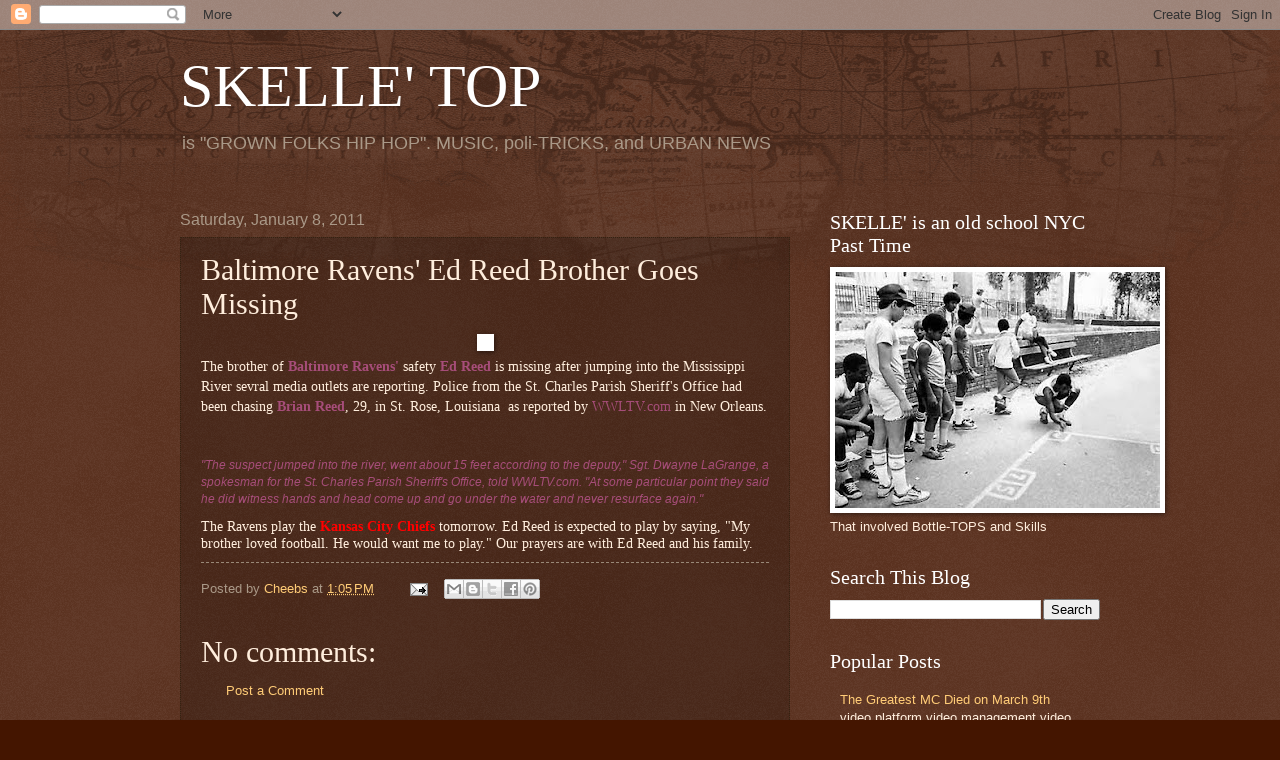

--- FILE ---
content_type: text/html; charset=UTF-8
request_url: http://www.skelletop.com/2011/01/baltimore-ravens-ed-reed-brother-goes.html
body_size: 14543
content:
<!DOCTYPE html>
<html class='v2' dir='ltr' lang='en'>
<head>
<link href='https://www.blogger.com/static/v1/widgets/335934321-css_bundle_v2.css' rel='stylesheet' type='text/css'/>
<meta content='width=1100' name='viewport'/>
<meta content='text/html; charset=UTF-8' http-equiv='Content-Type'/>
<meta content='blogger' name='generator'/>
<link href='http://www.skelletop.com/favicon.ico' rel='icon' type='image/x-icon'/>
<link href='http://www.skelletop.com/2011/01/baltimore-ravens-ed-reed-brother-goes.html' rel='canonical'/>
<link rel="alternate" type="application/atom+xml" title="SKELLE&#39; TOP - Atom" href="http://www.skelletop.com/feeds/posts/default" />
<link rel="alternate" type="application/rss+xml" title="SKELLE&#39; TOP - RSS" href="http://www.skelletop.com/feeds/posts/default?alt=rss" />
<link rel="service.post" type="application/atom+xml" title="SKELLE&#39; TOP - Atom" href="https://www.blogger.com/feeds/1414746384356436079/posts/default" />

<link rel="alternate" type="application/atom+xml" title="SKELLE&#39; TOP - Atom" href="http://www.skelletop.com/feeds/3160049842914128556/comments/default" />
<!--Can't find substitution for tag [blog.ieCssRetrofitLinks]-->
<link href='http://t0.gstatic.com/images?q=tbn:ANd9GcRF4OU4eCwZOV60nOlFY2lgKtC2X-VC_HJG6nosMKfNbGOFMg8foA' rel='image_src'/>
<meta content='http://www.skelletop.com/2011/01/baltimore-ravens-ed-reed-brother-goes.html' property='og:url'/>
<meta content='Baltimore Ravens&#39; Ed Reed Brother Goes Missing' property='og:title'/>
<meta content='The brother of Baltimore Ravens &#39;  safety Ed Reed  is missing after jumping into the Mississippi River sevral media outlets are reporting. P...' property='og:description'/>
<meta content='https://lh3.googleusercontent.com/blogger_img_proxy/AEn0k_syo9n1I9rsLq2_bjSWQmHbCmtdBuoL5riVFunIvMJ0K1LYy3b22Jcej9Xud3TuUW08Ze7Ee1Org-v8nHQSAYQ-EK9fBebf9PgAfqo8pr02x-PJ5EaCJhHY7WpcqIvk6D-xxTl6YYtvIuvm5W3HGn2Ubbosv_xlxGbcsauBxYz6=w1200-h630-p-k-no-nu' property='og:image'/>
<title>SKELLE' TOP: Baltimore Ravens' Ed Reed Brother Goes Missing</title>
<style id='page-skin-1' type='text/css'><!--
/*
-----------------------------------------------
Blogger Template Style
Name:     Watermark
Designer: Blogger
URL:      www.blogger.com
----------------------------------------------- */
/* Use this with templates/1ktemplate-*.html */
/* Content
----------------------------------------------- */
body {
font: normal normal 14px Arial, Tahoma, Helvetica, FreeSans, sans-serif;
color: #ffeedd;
background: #441500 url(//www.blogblog.com/1kt/watermark/body_background_navigator.png) repeat scroll top left;
}
html body .content-outer {
min-width: 0;
max-width: 100%;
width: 100%;
}
.content-outer {
font-size: 92%;
}
a:link {
text-decoration:none;
color: #ffcc77;
}
a:visited {
text-decoration:none;
color: #ff8866;
}
a:hover {
text-decoration:underline;
color: #ffeecc;
}
.body-fauxcolumns .cap-top {
margin-top: 30px;
background: transparent url(//www.blogblog.com/1kt/watermark/body_overlay_navigator.png) no-repeat scroll top center;
height: 256px;
}
.content-inner {
padding: 0;
}
/* Header
----------------------------------------------- */
.header-inner .Header .titlewrapper,
.header-inner .Header .descriptionwrapper {
padding-left: 20px;
padding-right: 20px;
}
.Header h1 {
font: normal normal 60px Georgia, Utopia, 'Palatino Linotype', Palatino, serif;
color: #ffffff;
text-shadow: 2px 2px rgba(0, 0, 0, .1);
}
.Header h1 a {
color: #ffffff;
}
.Header .description {
font-size: 140%;
color: #aa9988;
}
/* Tabs
----------------------------------------------- */
.tabs-inner .section {
margin: 0 20px;
}
.tabs-inner .PageList, .tabs-inner .LinkList, .tabs-inner .Labels {
margin-left: -11px;
margin-right: -11px;
background-color: transparent;
border-top: 0 solid #ffffff;
border-bottom: 0 solid #ffffff;
-moz-box-shadow: 0 0 0 rgba(0, 0, 0, .3);
-webkit-box-shadow: 0 0 0 rgba(0, 0, 0, .3);
-goog-ms-box-shadow: 0 0 0 rgba(0, 0, 0, .3);
box-shadow: 0 0 0 rgba(0, 0, 0, .3);
}
.tabs-inner .PageList .widget-content,
.tabs-inner .LinkList .widget-content,
.tabs-inner .Labels .widget-content {
margin: -3px -11px;
background: transparent none  no-repeat scroll right;
}
.tabs-inner .widget ul {
padding: 2px 25px;
max-height: 34px;
background: transparent none no-repeat scroll left;
}
.tabs-inner .widget li {
border: none;
}
.tabs-inner .widget li a {
display: inline-block;
padding: .25em 1em;
font: normal normal 20px Georgia, Utopia, 'Palatino Linotype', Palatino, serif;
color: #ffcc77;
border-right: 1px solid #776655;
}
.tabs-inner .widget li:first-child a {
border-left: 1px solid #776655;
}
.tabs-inner .widget li.selected a, .tabs-inner .widget li a:hover {
color: #ffffff;
}
/* Headings
----------------------------------------------- */
h2 {
font: normal normal 20px Georgia, Utopia, 'Palatino Linotype', Palatino, serif;
color: #ffffff;
margin: 0 0 .5em;
}
h2.date-header {
font: normal normal 16px Arial, Tahoma, Helvetica, FreeSans, sans-serif;
color: #aa9988;
}
/* Main
----------------------------------------------- */
.main-inner .column-center-inner,
.main-inner .column-left-inner,
.main-inner .column-right-inner {
padding: 0 5px;
}
.main-outer {
margin-top: 0;
background: transparent none no-repeat scroll top left;
}
.main-inner {
padding-top: 30px;
}
.main-cap-top {
position: relative;
}
.main-cap-top .cap-right {
position: absolute;
height: 0;
width: 100%;
bottom: 0;
background: transparent none repeat-x scroll bottom center;
}
.main-cap-top .cap-left {
position: absolute;
height: 245px;
width: 280px;
right: 0;
bottom: 0;
background: transparent none no-repeat scroll bottom left;
}
/* Posts
----------------------------------------------- */
.post-outer {
padding: 15px 20px;
margin: 0 0 25px;
background: transparent url(//www.blogblog.com/1kt/watermark/post_background_navigator.png) repeat scroll top left;
_background-image: none;
border: dotted 1px #332211;
-moz-box-shadow: 0 0 0 rgba(0, 0, 0, .1);
-webkit-box-shadow: 0 0 0 rgba(0, 0, 0, .1);
-goog-ms-box-shadow: 0 0 0 rgba(0, 0, 0, .1);
box-shadow: 0 0 0 rgba(0, 0, 0, .1);
}
h3.post-title {
font: normal normal 30px Georgia, Utopia, 'Palatino Linotype', Palatino, serif;
margin: 0;
}
.comments h4 {
font: normal normal 30px Georgia, Utopia, 'Palatino Linotype', Palatino, serif;
margin: 1em 0 0;
}
.post-body {
font-size: 105%;
line-height: 1.5;
position: relative;
}
.post-header {
margin: 0 0 1em;
color: #aa9988;
}
.post-footer {
margin: 10px 0 0;
padding: 10px 0 0;
color: #aa9988;
border-top: dashed 1px #998877;
}
#blog-pager {
font-size: 140%
}
#comments .comment-author {
padding-top: 1.5em;
border-top: dashed 1px #998877;
background-position: 0 1.5em;
}
#comments .comment-author:first-child {
padding-top: 0;
border-top: none;
}
.avatar-image-container {
margin: .2em 0 0;
}
/* Comments
----------------------------------------------- */
.comments .comments-content .icon.blog-author {
background-repeat: no-repeat;
background-image: url([data-uri]);
}
.comments .comments-content .loadmore a {
border-top: 1px solid #998877;
border-bottom: 1px solid #998877;
}
.comments .continue {
border-top: 2px solid #998877;
}
/* Widgets
----------------------------------------------- */
.widget ul, .widget #ArchiveList ul.flat {
padding: 0;
list-style: none;
}
.widget ul li, .widget #ArchiveList ul.flat li {
padding: .35em 0;
text-indent: 0;
border-top: dashed 1px #998877;
}
.widget ul li:first-child, .widget #ArchiveList ul.flat li:first-child {
border-top: none;
}
.widget .post-body ul {
list-style: disc;
}
.widget .post-body ul li {
border: none;
}
.widget .zippy {
color: #998877;
}
.post-body img, .post-body .tr-caption-container, .Profile img, .Image img,
.BlogList .item-thumbnail img {
padding: 5px;
background: #fff;
-moz-box-shadow: 1px 1px 5px rgba(0, 0, 0, .5);
-webkit-box-shadow: 1px 1px 5px rgba(0, 0, 0, .5);
-goog-ms-box-shadow: 1px 1px 5px rgba(0, 0, 0, .5);
box-shadow: 1px 1px 5px rgba(0, 0, 0, .5);
}
.post-body img, .post-body .tr-caption-container {
padding: 8px;
}
.post-body .tr-caption-container {
color: #333333;
}
.post-body .tr-caption-container img {
padding: 0;
background: transparent;
border: none;
-moz-box-shadow: 0 0 0 rgba(0, 0, 0, .1);
-webkit-box-shadow: 0 0 0 rgba(0, 0, 0, .1);
-goog-ms-box-shadow: 0 0 0 rgba(0, 0, 0, .1);
box-shadow: 0 0 0 rgba(0, 0, 0, .1);
}
/* Footer
----------------------------------------------- */
.footer-outer {
color:#ffeedd;
background: #110000 url(https://resources.blogblog.com/blogblog/data/1kt/watermark/body_background_navigator.png) repeat scroll top left;
}
.footer-outer a {
color: #ffcc77;
}
.footer-outer a:visited {
color: #ff8866;
}
.footer-outer a:hover {
color: #ffeecc;
}
.footer-outer .widget h2 {
color: #ffffff;
}
/* Mobile
----------------------------------------------- */
body.mobile  {
background-size: 100% auto;
}
.mobile .body-fauxcolumn-outer {
background: transparent none repeat scroll top left;
}
html .mobile .mobile-date-outer {
border-bottom: none;
background: transparent url(//www.blogblog.com/1kt/watermark/post_background_navigator.png) repeat scroll top left;
_background-image: none;
margin-bottom: 10px;
}
.mobile .main-inner .date-outer {
padding: 0;
}
.mobile .main-inner .date-header {
margin: 10px;
}
.mobile .main-cap-top {
z-index: -1;
}
.mobile .content-outer {
font-size: 100%;
}
.mobile .post-outer {
padding: 10px;
}
.mobile .main-cap-top .cap-left {
background: transparent none no-repeat scroll bottom left;
}
.mobile .body-fauxcolumns .cap-top {
margin: 0;
}
.mobile-link-button {
background: transparent url(//www.blogblog.com/1kt/watermark/post_background_navigator.png) repeat scroll top left;
}
.mobile-link-button a:link, .mobile-link-button a:visited {
color: #ffcc77;
}
.mobile-index-date .date-header {
color: #aa9988;
}
.mobile-index-contents {
color: #ffeedd;
}
.mobile .tabs-inner .section {
margin: 0;
}
.mobile .tabs-inner .PageList {
margin-left: 0;
margin-right: 0;
}
.mobile .tabs-inner .PageList .widget-content {
margin: 0;
color: #ffffff;
background: transparent url(//www.blogblog.com/1kt/watermark/post_background_navigator.png) repeat scroll top left;
}
.mobile .tabs-inner .PageList .widget-content .pagelist-arrow {
border-left: 1px solid #776655;
}

--></style>
<style id='template-skin-1' type='text/css'><!--
body {
min-width: 960px;
}
.content-outer, .content-fauxcolumn-outer, .region-inner {
min-width: 960px;
max-width: 960px;
_width: 960px;
}
.main-inner .columns {
padding-left: 0;
padding-right: 310px;
}
.main-inner .fauxcolumn-center-outer {
left: 0;
right: 310px;
/* IE6 does not respect left and right together */
_width: expression(this.parentNode.offsetWidth -
parseInt("0") -
parseInt("310px") + 'px');
}
.main-inner .fauxcolumn-left-outer {
width: 0;
}
.main-inner .fauxcolumn-right-outer {
width: 310px;
}
.main-inner .column-left-outer {
width: 0;
right: 100%;
margin-left: -0;
}
.main-inner .column-right-outer {
width: 310px;
margin-right: -310px;
}
#layout {
min-width: 0;
}
#layout .content-outer {
min-width: 0;
width: 800px;
}
#layout .region-inner {
min-width: 0;
width: auto;
}
body#layout div.add_widget {
padding: 8px;
}
body#layout div.add_widget a {
margin-left: 32px;
}
--></style>
<link href='https://www.blogger.com/dyn-css/authorization.css?targetBlogID=1414746384356436079&amp;zx=39f16cd4-b376-43b9-b504-496d8b066eda' media='none' onload='if(media!=&#39;all&#39;)media=&#39;all&#39;' rel='stylesheet'/><noscript><link href='https://www.blogger.com/dyn-css/authorization.css?targetBlogID=1414746384356436079&amp;zx=39f16cd4-b376-43b9-b504-496d8b066eda' rel='stylesheet'/></noscript>
<meta name='google-adsense-platform-account' content='ca-host-pub-1556223355139109'/>
<meta name='google-adsense-platform-domain' content='blogspot.com'/>

<!-- data-ad-client=ca-pub-8130062389535104 -->

</head>
<body class='loading variant-navigator'>
<div class='navbar section' id='navbar' name='Navbar'><div class='widget Navbar' data-version='1' id='Navbar1'><script type="text/javascript">
    function setAttributeOnload(object, attribute, val) {
      if(window.addEventListener) {
        window.addEventListener('load',
          function(){ object[attribute] = val; }, false);
      } else {
        window.attachEvent('onload', function(){ object[attribute] = val; });
      }
    }
  </script>
<div id="navbar-iframe-container"></div>
<script type="text/javascript" src="https://apis.google.com/js/platform.js"></script>
<script type="text/javascript">
      gapi.load("gapi.iframes:gapi.iframes.style.bubble", function() {
        if (gapi.iframes && gapi.iframes.getContext) {
          gapi.iframes.getContext().openChild({
              url: 'https://www.blogger.com/navbar/1414746384356436079?po\x3d3160049842914128556\x26origin\x3dhttp://www.skelletop.com',
              where: document.getElementById("navbar-iframe-container"),
              id: "navbar-iframe"
          });
        }
      });
    </script><script type="text/javascript">
(function() {
var script = document.createElement('script');
script.type = 'text/javascript';
script.src = '//pagead2.googlesyndication.com/pagead/js/google_top_exp.js';
var head = document.getElementsByTagName('head')[0];
if (head) {
head.appendChild(script);
}})();
</script>
</div></div>
<div class='body-fauxcolumns'>
<div class='fauxcolumn-outer body-fauxcolumn-outer'>
<div class='cap-top'>
<div class='cap-left'></div>
<div class='cap-right'></div>
</div>
<div class='fauxborder-left'>
<div class='fauxborder-right'></div>
<div class='fauxcolumn-inner'>
</div>
</div>
<div class='cap-bottom'>
<div class='cap-left'></div>
<div class='cap-right'></div>
</div>
</div>
</div>
<div class='content'>
<div class='content-fauxcolumns'>
<div class='fauxcolumn-outer content-fauxcolumn-outer'>
<div class='cap-top'>
<div class='cap-left'></div>
<div class='cap-right'></div>
</div>
<div class='fauxborder-left'>
<div class='fauxborder-right'></div>
<div class='fauxcolumn-inner'>
</div>
</div>
<div class='cap-bottom'>
<div class='cap-left'></div>
<div class='cap-right'></div>
</div>
</div>
</div>
<div class='content-outer'>
<div class='content-cap-top cap-top'>
<div class='cap-left'></div>
<div class='cap-right'></div>
</div>
<div class='fauxborder-left content-fauxborder-left'>
<div class='fauxborder-right content-fauxborder-right'></div>
<div class='content-inner'>
<header>
<div class='header-outer'>
<div class='header-cap-top cap-top'>
<div class='cap-left'></div>
<div class='cap-right'></div>
</div>
<div class='fauxborder-left header-fauxborder-left'>
<div class='fauxborder-right header-fauxborder-right'></div>
<div class='region-inner header-inner'>
<div class='header section' id='header' name='Header'><div class='widget Header' data-version='1' id='Header1'>
<div id='header-inner'>
<div class='titlewrapper'>
<h1 class='title'>
<a href='http://www.skelletop.com/'>
SKELLE' TOP
</a>
</h1>
</div>
<div class='descriptionwrapper'>
<p class='description'><span>is "GROWN FOLKS HIP HOP". MUSIC, poli-TRICKS, and URBAN NEWS</span></p>
</div>
</div>
</div></div>
</div>
</div>
<div class='header-cap-bottom cap-bottom'>
<div class='cap-left'></div>
<div class='cap-right'></div>
</div>
</div>
</header>
<div class='tabs-outer'>
<div class='tabs-cap-top cap-top'>
<div class='cap-left'></div>
<div class='cap-right'></div>
</div>
<div class='fauxborder-left tabs-fauxborder-left'>
<div class='fauxborder-right tabs-fauxborder-right'></div>
<div class='region-inner tabs-inner'>
<div class='tabs section' id='crosscol' name='Cross-Column'><div class='widget HTML' data-version='1' id='HTML2'>
<div class='widget-content'>
<div class="alignleft">  
<script type='text/javascript'>
 amzn_assoc_ad_type = 'banner';
 amzn_assoc_tracking_id = 'sketop-20';
 amzn_assoc_marketplace = 'amazon';
 amzn_assoc_region = 'US';
 amzn_assoc_placement = 'assoc_banner_placement_default';
 amzn_assoc_linkid = '7LSAT3VF6YKL4NE2';
 amzn_assoc_campaigns = 'ce_smartphone_tradein';
 amzn_assoc_banner_type = 'category';
 amzn_assoc_isresponsive = 'true';
</script>
<script src='//z-na.amazon-adsystem.com/widgets/q?ServiceVersion=20070822&Operation=GetScript&ID=OneJS&WS=1'></script>
</div>
</div>
<div class='clear'></div>
</div></div>
<div class='tabs no-items section' id='crosscol-overflow' name='Cross-Column 2'></div>
</div>
</div>
<div class='tabs-cap-bottom cap-bottom'>
<div class='cap-left'></div>
<div class='cap-right'></div>
</div>
</div>
<div class='main-outer'>
<div class='main-cap-top cap-top'>
<div class='cap-left'></div>
<div class='cap-right'></div>
</div>
<div class='fauxborder-left main-fauxborder-left'>
<div class='fauxborder-right main-fauxborder-right'></div>
<div class='region-inner main-inner'>
<div class='columns fauxcolumns'>
<div class='fauxcolumn-outer fauxcolumn-center-outer'>
<div class='cap-top'>
<div class='cap-left'></div>
<div class='cap-right'></div>
</div>
<div class='fauxborder-left'>
<div class='fauxborder-right'></div>
<div class='fauxcolumn-inner'>
</div>
</div>
<div class='cap-bottom'>
<div class='cap-left'></div>
<div class='cap-right'></div>
</div>
</div>
<div class='fauxcolumn-outer fauxcolumn-left-outer'>
<div class='cap-top'>
<div class='cap-left'></div>
<div class='cap-right'></div>
</div>
<div class='fauxborder-left'>
<div class='fauxborder-right'></div>
<div class='fauxcolumn-inner'>
</div>
</div>
<div class='cap-bottom'>
<div class='cap-left'></div>
<div class='cap-right'></div>
</div>
</div>
<div class='fauxcolumn-outer fauxcolumn-right-outer'>
<div class='cap-top'>
<div class='cap-left'></div>
<div class='cap-right'></div>
</div>
<div class='fauxborder-left'>
<div class='fauxborder-right'></div>
<div class='fauxcolumn-inner'>
</div>
</div>
<div class='cap-bottom'>
<div class='cap-left'></div>
<div class='cap-right'></div>
</div>
</div>
<!-- corrects IE6 width calculation -->
<div class='columns-inner'>
<div class='column-center-outer'>
<div class='column-center-inner'>
<div class='main section' id='main' name='Main'><div class='widget Blog' data-version='1' id='Blog1'>
<div class='blog-posts hfeed'>

          <div class="date-outer">
        
<h2 class='date-header'><span>Saturday, January 8, 2011</span></h2>

          <div class="date-posts">
        
<div class='post-outer'>
<div class='post hentry uncustomized-post-template' itemprop='blogPost' itemscope='itemscope' itemtype='http://schema.org/BlogPosting'>
<meta content='http://t0.gstatic.com/images?q=tbn:ANd9GcRF4OU4eCwZOV60nOlFY2lgKtC2X-VC_HJG6nosMKfNbGOFMg8foA' itemprop='image_url'/>
<meta content='1414746384356436079' itemprop='blogId'/>
<meta content='3160049842914128556' itemprop='postId'/>
<a name='3160049842914128556'></a>
<h3 class='post-title entry-title' itemprop='name'>
Baltimore Ravens' Ed Reed Brother Goes Missing
</h3>
<div class='post-header'>
<div class='post-header-line-1'></div>
</div>
<div class='post-body entry-content' id='post-body-3160049842914128556' itemprop='description articleBody'>
<div class="separator" style="clear: both; text-align: center;"><a href="http://t0.gstatic.com/images?q=tbn:ANd9GcRF4OU4eCwZOV60nOlFY2lgKtC2X-VC_HJG6nosMKfNbGOFMg8foA" imageanchor="1" style="margin-left: 1em; margin-right: 1em;"><img border="0" src="http://t0.gstatic.com/images?q=tbn:ANd9GcRF4OU4eCwZOV60nOlFY2lgKtC2X-VC_HJG6nosMKfNbGOFMg8foA" /></a></div><span class="Apple-style-span" style="font-family: Times, 'Times New Roman', serif;">The brother of <b><span class="Apple-style-span" style="color: #a64d79;"><a href="http://www.baltimoreravens.com/"><span class="Apple-style-span" style="color: #a64d79;">Baltimore Ravens</span></a>'</span></b> safety <a href="http://www.baltimoreravens.com/"><span class="Apple-style-span" style="color: #a64d79;"><b>Ed Reed</b></span></a> is missing after jumping into the Mississippi River sevral media outlets are reporting. Police from the St. Charles Parish Sheriff's Office had been chasing <a href="http://profootballtalk.nbcsports.com/2011/01/08/ed-reed-my-brother-would-want-me-to-play/"><span class="Apple-style-span" style="color: #a64d79;"><b>Brian Reed</b></span></a>, 29, in St. Rose,&nbsp;Louisiana&nbsp;&nbsp;as reported by <a href="http://wwltv.com/"><span class="Apple-style-span" style="color: #a64d79;">WWLTV.com</span></a> in New Orleans.</span> <br />
<br />
<br />
<div style="background-attachment: initial; background-clip: initial; background-color: transparent; background-image: initial; background-origin: initial; border-bottom-width: 0px; border-color: initial; border-left-width: 0px; border-right-width: 0px; border-style: initial; border-top-width: 0px; font-family: Verdana, Arial, Helvetica, sans-serif; font-size: 12px; line-height: 17px; margin-bottom: 10px; margin-left: 0px; margin-right: 0px; margin-top: 0px; outline-color: initial; outline-style: initial; outline-width: 0px; padding-bottom: 0px; padding-left: 0px; padding-right: 0px; padding-top: 0px; vertical-align: baseline;"><i><span class="Apple-style-span" style="color: #a64d79;">"The suspect jumped into the river, went about 15 feet according to the deputy," Sgt. Dwayne LaGrange, a spokesman for the St. Charles Parish Sheriff's Office, told WWLTV.com. "At some particular point they said he did witness hands and head come up and go under the water and never resurface again."&nbsp;</span></i></div><div style="background-attachment: initial; background-clip: initial; background-color: transparent; background-image: initial; background-origin: initial; border-bottom-width: 0px; border-color: initial; border-left-width: 0px; border-right-width: 0px; border-style: initial; border-top-width: 0px; line-height: 17px; margin-bottom: 10px; margin-left: 0px; margin-right: 0px; margin-top: 0px; outline-color: initial; outline-style: initial; outline-width: 0px; padding-bottom: 0px; padding-left: 0px; padding-right: 0px; padding-top: 0px; vertical-align: baseline;"><i><span class="Apple-style-span" style="font-style: normal; line-height: normal;"><span class="Apple-style-span" style="font-family: Times, 'Times New Roman', serif;">The Ravens play the <a href="http://www.kcchiefs.com/"><span class="Apple-style-span" style="color: red;"><b>Kansas City&nbsp;Chiefs</b></span></a>&nbsp;tomorrow. Ed Reed is expected to play by saying, "My brother loved football. He would want me to play." Our prayers are with Ed Reed and his family.</span></span></i></div>
<div style='clear: both;'></div>
</div>
<div class='post-footer'>
<div class='post-footer-line post-footer-line-1'>
<span class='post-author vcard'>
Posted by
<span class='fn' itemprop='author' itemscope='itemscope' itemtype='http://schema.org/Person'>
<meta content='https://www.blogger.com/profile/15616066554796763232' itemprop='url'/>
<a class='g-profile' href='https://www.blogger.com/profile/15616066554796763232' rel='author' title='author profile'>
<span itemprop='name'>Cheebs</span>
</a>
</span>
</span>
<span class='post-timestamp'>
at
<meta content='http://www.skelletop.com/2011/01/baltimore-ravens-ed-reed-brother-goes.html' itemprop='url'/>
<a class='timestamp-link' href='http://www.skelletop.com/2011/01/baltimore-ravens-ed-reed-brother-goes.html' rel='bookmark' title='permanent link'><abbr class='published' itemprop='datePublished' title='2011-01-08T13:05:00-08:00'>1:05&#8239;PM</abbr></a>
</span>
<span class='post-comment-link'>
</span>
<span class='post-icons'>
<span class='item-action'>
<a href='https://www.blogger.com/email-post/1414746384356436079/3160049842914128556' title='Email Post'>
<img alt='' class='icon-action' height='13' src='https://resources.blogblog.com/img/icon18_email.gif' width='18'/>
</a>
</span>
<span class='item-control blog-admin pid-266698790'>
<a href='https://www.blogger.com/post-edit.g?blogID=1414746384356436079&postID=3160049842914128556&from=pencil' title='Edit Post'>
<img alt='' class='icon-action' height='18' src='https://resources.blogblog.com/img/icon18_edit_allbkg.gif' width='18'/>
</a>
</span>
</span>
<div class='post-share-buttons goog-inline-block'>
<a class='goog-inline-block share-button sb-email' href='https://www.blogger.com/share-post.g?blogID=1414746384356436079&postID=3160049842914128556&target=email' target='_blank' title='Email This'><span class='share-button-link-text'>Email This</span></a><a class='goog-inline-block share-button sb-blog' href='https://www.blogger.com/share-post.g?blogID=1414746384356436079&postID=3160049842914128556&target=blog' onclick='window.open(this.href, "_blank", "height=270,width=475"); return false;' target='_blank' title='BlogThis!'><span class='share-button-link-text'>BlogThis!</span></a><a class='goog-inline-block share-button sb-twitter' href='https://www.blogger.com/share-post.g?blogID=1414746384356436079&postID=3160049842914128556&target=twitter' target='_blank' title='Share to X'><span class='share-button-link-text'>Share to X</span></a><a class='goog-inline-block share-button sb-facebook' href='https://www.blogger.com/share-post.g?blogID=1414746384356436079&postID=3160049842914128556&target=facebook' onclick='window.open(this.href, "_blank", "height=430,width=640"); return false;' target='_blank' title='Share to Facebook'><span class='share-button-link-text'>Share to Facebook</span></a><a class='goog-inline-block share-button sb-pinterest' href='https://www.blogger.com/share-post.g?blogID=1414746384356436079&postID=3160049842914128556&target=pinterest' target='_blank' title='Share to Pinterest'><span class='share-button-link-text'>Share to Pinterest</span></a>
</div>
</div>
<div class='post-footer-line post-footer-line-2'>
<span class='post-labels'>
</span>
</div>
<div class='post-footer-line post-footer-line-3'>
<span class='post-location'>
</span>
</div>
</div>
</div>
<div class='comments' id='comments'>
<a name='comments'></a>
<h4>No comments:</h4>
<div id='Blog1_comments-block-wrapper'>
<dl class='avatar-comment-indent' id='comments-block'>
</dl>
</div>
<p class='comment-footer'>
<a href='https://www.blogger.com/comment/fullpage/post/1414746384356436079/3160049842914128556' onclick='javascript:window.open(this.href, "bloggerPopup", "toolbar=0,location=0,statusbar=1,menubar=0,scrollbars=yes,width=640,height=500"); return false;'>Post a Comment</a>
</p>
</div>
</div>

        </div></div>
      
</div>
<div class='blog-pager' id='blog-pager'>
<span id='blog-pager-newer-link'>
<a class='blog-pager-newer-link' href='http://www.skelletop.com/2011/01/naughty-by-nature-films-presents-flags.html' id='Blog1_blog-pager-newer-link' title='Newer Post'>Newer Post</a>
</span>
<span id='blog-pager-older-link'>
<a class='blog-pager-older-link' href='http://www.skelletop.com/2011/01/wyclef-jean-slip-n-slide-records-and.html' id='Blog1_blog-pager-older-link' title='Older Post'>Older Post</a>
</span>
<a class='home-link' href='http://www.skelletop.com/'>Home</a>
</div>
<div class='clear'></div>
<div class='post-feeds'>
<div class='feed-links'>
Subscribe to:
<a class='feed-link' href='http://www.skelletop.com/feeds/3160049842914128556/comments/default' target='_blank' type='application/atom+xml'>Post Comments (Atom)</a>
</div>
</div>
</div>
</div>
</div>
</div>
<div class='column-left-outer'>
<div class='column-left-inner'>
<aside>
</aside>
</div>
</div>
<div class='column-right-outer'>
<div class='column-right-inner'>
<aside>
<div class='sidebar section' id='sidebar-right-1'><div class='widget Image' data-version='1' id='Image1'>
<h2>SKELLE' is an old school NYC Past Time</h2>
<div class='widget-content'>
<img alt='SKELLE&#39; is an old school NYC Past Time' height='236' id='Image1_img' src='https://blogger.googleusercontent.com/img/b/R29vZ2xl/AVvXsEgvY87Pk0uxkRNsrFhZFnqiH0zLXljjTX2mTJRqTh8Mh-Mk0Cj_T5NFP0tKaNHGb8EJuVfzVJ6p6bNuyJmhrEl5G-ZDjVWfRfle8FyYDajKtSSTQjoKcjVY3di__oRwLgnRRLALFiqn8C8/s325/skelle.jpg' width='325'/>
<br/>
<span class='caption'>That involved Bottle-TOPS and Skills</span>
</div>
<div class='clear'></div>
</div><div class='widget BlogSearch' data-version='1' id='BlogSearch1'>
<h2 class='title'>Search This Blog</h2>
<div class='widget-content'>
<div id='BlogSearch1_form'>
<form action='http://www.skelletop.com/search' class='gsc-search-box' target='_top'>
<table cellpadding='0' cellspacing='0' class='gsc-search-box'>
<tbody>
<tr>
<td class='gsc-input'>
<input autocomplete='off' class='gsc-input' name='q' size='10' title='search' type='text' value=''/>
</td>
<td class='gsc-search-button'>
<input class='gsc-search-button' title='search' type='submit' value='Search'/>
</td>
</tr>
</tbody>
</table>
</form>
</div>
</div>
<div class='clear'></div>
</div><div class='widget PopularPosts' data-version='1' id='PopularPosts1'>
<h2>Popular Posts</h2>
<div class='widget-content popular-posts'>
<ul>
<li>
<div class='item-content'>
<div class='item-thumbnail'>
<a href='http://www.skelletop.com/2010/03/greatest-mc-died-on-march-9th.html' target='_blank'>
<img alt='' border='0' src='https://lh3.googleusercontent.com/blogger_img_proxy/[base64]w72-h72-p-k-no-nu'/>
</a>
</div>
<div class='item-title'><a href='http://www.skelletop.com/2010/03/greatest-mc-died-on-march-9th.html'>The Greatest MC Died on March 9th</a></div>
<div class='item-snippet'>               video platform    video management    video solutions    video player    The Hip Hop Community is collectively saying today, ...</div>
</div>
<div style='clear: both;'></div>
</li>
<li>
<div class='item-content'>
<div class='item-thumbnail'>
<a href='http://www.skelletop.com/2010/01/boondocks-for-third-season.html' target='_blank'>
<img alt='' border='0' src='https://blogger.googleusercontent.com/img/b/R29vZ2xl/AVvXsEhhsunVVxp8Qk5qmhfURXccwwF2Jw9VbNHV4JTdcCX1qFJ-3S0_fvmtyEE67mgF2DhTYQbd64M2AI8JdWU9wYH9M-KNYcJ5RPx1fxu2JcLmGHH3P1h8nZ6H7xXq7UnccPUlitDPQmJrNFU/w72-h72-p-k-no-nu/largeimagebo100104.jpg'/>
</a>
</div>
<div class='item-title'><a href='http://www.skelletop.com/2010/01/boondocks-for-third-season.html'>The Boondocks for a Third Season</a></div>
<div class='item-snippet'> Rumor has it that The Boondocks are returning for a third season sometime this year. True fans like myself can&#39;t wait.</div>
</div>
<div style='clear: both;'></div>
</li>
<li>
<div class='item-content'>
<div class='item-thumbnail'>
<a href='http://www.skelletop.com/2011/03/chris-brown-nude-photo-over-18-and-over.html' target='_blank'>
<img alt='' border='0' src='https://blogger.googleusercontent.com/img/b/R29vZ2xl/AVvXsEgQ1-ltV4syHrVR4Gig7Sv63ZodJgsKQnJH4F8ofTUm9RosXAzvjfoiIm_yI6s_7Def1txXibTJBWKjd5Ot-r-jNqbYfYEVpFGiL7ImgylnirHgtljRZIknkdspR0f75VxCiTEJGgf8HAY/w72-h72-p-k-no-nu/chris+brown+breast+plate+tatt.jpg'/>
</a>
</div>
<div class='item-title'><a href='http://www.skelletop.com/2011/03/chris-brown-nude-photo-over-18-and-over.html'>Chris Brown Nude Photo (**18 and Over Only**)</a></div>
<div class='item-snippet'>   Now I know there may be some happy young ladies who want to know what Chris Brown  is packing, but this is another blow to Chris Brown...</div>
</div>
<div style='clear: both;'></div>
</li>
<li>
<div class='item-content'>
<div class='item-thumbnail'>
<a href='http://www.skelletop.com/2015/03/join-st-family-sobs-april-1st-for-eric.html' target='_blank'>
<img alt='' border='0' src='https://blogger.googleusercontent.com/img/b/R29vZ2xl/AVvXsEiYt6nzrBBXlIetCspZ4rak9OkJ4zW-CMjZtNQVRiyHS3rd7W3VzXzuwyZft8ywItwfacN2ko3RADm3gUKV0I3fSaK4lFtNY9Wlyjbr2j-JL2mxO8FE9t0j-fZesm3ucEgDkTXEfMu_sbY/w72-h72-p-k-no-nu/THe+Box+tour.jpg'/>
</a>
</div>
<div class='item-title'><a href='http://www.skelletop.com/2015/03/join-st-family-sobs-april-1st-for-eric.html'>Join The ST Family @ S.O.B.'s April 1st for Eric Roberson's "The Box" Tour </a></div>
<div class='item-snippet'>    The ST  Family is starting our Anniversary Season Celebrating on April Fool&#39;s Day. It&#39;s a hump-day Wednesday, but if you&#39;re ...</div>
</div>
<div style='clear: both;'></div>
</li>
<li>
<div class='item-content'>
<div class='item-thumbnail'>
<a href='http://www.skelletop.com/2010/03/house-passes-obamas-historic-health.html' target='_blank'>
<img alt='' border='0' src='https://blogger.googleusercontent.com/img/b/R29vZ2xl/AVvXsEgcGNpbOLV3581e4yUDaOIPD1lVP5JcVZyGjSqV1LML_W7EuBU-2qHSvxSsmmCbZOoR9q2e8BlxPOwvYJUfWXMnRBpvPKHTx_FwGGIL4A0fCdUDuG9L9jLOx8wUwT_nUb4w0UPorFUVOIA/w72-h72-p-k-no-nu/r.jpg'/>
</a>
</div>
<div class='item-title'><a href='http://www.skelletop.com/2010/03/house-passes-obamas-historic-health.html'>House Passes Obama's Historic Health Bill</a></div>
<div class='item-snippet'>&quot;This is what change looks like,&quot;  Obama said moments after the history was made. Summoned to success by President Barack Obama, t...</div>
</div>
<div style='clear: both;'></div>
</li>
<li>
<div class='item-content'>
<div class='item-thumbnail'>
<a href='http://www.skelletop.com/2012/01/wtf-fantasia-wants-child-support-wendy.html' target='_blank'>
<img alt='' border='0' src='https://lh3.googleusercontent.com/blogger_img_proxy/AEn0k_v5N7drjPRsB5Svg-luZfRkKqlVvyzwf8JQ8tKCKFdw8prkx7iM2hzy3rbLj06O6lxrVI0vQPDkeilaeQe-dwCHUse6cTPJHR3RM-q7yztBlt_CKw=w72-h72-n-k-no-nu'/>
</a>
</div>
<div class='item-title'><a href='http://www.skelletop.com/2012/01/wtf-fantasia-wants-child-support-wendy.html'>WTF??? Fantasia Wants Child Support-Wendy Williams Gives Her A Big Sister Moment</a></div>
<div class='item-snippet'>    From the, &quot;You Got To Be Kidding Me&quot;  files,&#160;apparently&#160; Fantasia  is trying to obtained child support from &#160;her (I hate this ...</div>
</div>
<div style='clear: both;'></div>
</li>
<li>
<div class='item-content'>
<div class='item-thumbnail'>
<a href='http://www.skelletop.com/2010/09/christian-rich-say-my-name-feat-colin.html' target='_blank'>
<img alt='' border='0' src='https://blogger.googleusercontent.com/img/b/R29vZ2xl/AVvXsEg18G62Hav65AP1R7FKWD_MQFOMARQcDbEstSn46PL195F4DD4WrNPFd1gFr3B6RTbkkN4pHiF46NGmpYPShnk6RRcChnUTWxa-bq7EUKhFaCL0zqOLfv3QKkBGC0Bezedln5OsTYTV5ko/w72-h72-p-k-no-nu/CR-say_my_name_cover.jpg'/>
</a>
</div>
<div class='item-title'><a href='http://www.skelletop.com/2010/09/christian-rich-say-my-name-feat-colin.html'>Christian Rich-"Say My Name" feat. Colin Muroe</a></div>
<div class='item-snippet'>Chicago Producers and Twin brothers, &#160; Christian Rich &#160; (production credit includes:&#160; Lil&#8217; Kim , The Clipse , Young Gunz , Foxy Brown , GLC ...</div>
</div>
<div style='clear: both;'></div>
</li>
</ul>
<div class='clear'></div>
</div>
</div><div class='widget Image' data-version='1' id='Image2'>
<h2>Coming Soon Skelle Top Tees and Apparel</h2>
<div class='widget-content'>
<img alt='Coming Soon Skelle Top Tees and Apparel' height='300' id='Image2_img' src='https://blogger.googleusercontent.com/img/b/R29vZ2xl/AVvXsEiIOmGiEEvzYXIy_1t6O5OSRVeQvgJXIRyMQaodtbUZazUt1vAdWyN7ARy54_wBi6wp36u2MD35xf2a8zIY0xsN9lJjzYYQhSU4zfAkqigei1wSQ_nRFauD23acQc3gMb7n0zeL895ULIg/s300/Leta+%25282%2529.jpg' width='248'/>
<br/>
</div>
<div class='clear'></div>
</div><div class='widget HTML' data-version='1' id='HTML4'>
<h2 class='title'>Follow Us on Instagram/Twitter/FB</h2>
<div class='widget-content'>
<a href="https://www.instagram.com/skelletop/?hl=en"></a><span style="font-weight:bold;"><a href="https://twitter.com/SkelleTop">@SkelleTop</a><span style="font-style:italic;"></span></span>



<iframe src="//www.facebook.com/plugins/follow?href=https%3A%2F%2Fwww.facebook.com%2Fskelletop&amp;layout=standard&amp;show_faces=true&amp;colorscheme=light&amp;width=450&amp;height=80" scrolling="no" frameborder="0" style="border:none; overflow:hidden; width:450px; height:80px;" allowtransparency="true"></iframe>
</div>
<div class='clear'></div>
</div><div class='widget BlogArchive' data-version='1' id='BlogArchive1'>
<h2>It Was Written</h2>
<div class='widget-content'>
<div id='ArchiveList'>
<div id='BlogArchive1_ArchiveList'>
<ul class='flat'>
<li class='archivedate'>
<a href='http://www.skelletop.com/2020/12/'>December</a> (1)
      </li>
<li class='archivedate'>
<a href='http://www.skelletop.com/2020/09/'>September</a> (1)
      </li>
<li class='archivedate'>
<a href='http://www.skelletop.com/2020/08/'>August</a> (6)
      </li>
<li class='archivedate'>
<a href='http://www.skelletop.com/2020/07/'>July</a> (3)
      </li>
<li class='archivedate'>
<a href='http://www.skelletop.com/2018/02/'>February</a> (1)
      </li>
<li class='archivedate'>
<a href='http://www.skelletop.com/2015/06/'>June</a> (2)
      </li>
<li class='archivedate'>
<a href='http://www.skelletop.com/2015/05/'>May</a> (1)
      </li>
<li class='archivedate'>
<a href='http://www.skelletop.com/2015/04/'>April</a> (3)
      </li>
<li class='archivedate'>
<a href='http://www.skelletop.com/2015/03/'>March</a> (5)
      </li>
<li class='archivedate'>
<a href='http://www.skelletop.com/2015/02/'>February</a> (5)
      </li>
<li class='archivedate'>
<a href='http://www.skelletop.com/2015/01/'>January</a> (3)
      </li>
<li class='archivedate'>
<a href='http://www.skelletop.com/2014/11/'>November</a> (2)
      </li>
<li class='archivedate'>
<a href='http://www.skelletop.com/2014/10/'>October</a> (2)
      </li>
<li class='archivedate'>
<a href='http://www.skelletop.com/2014/07/'>July</a> (4)
      </li>
<li class='archivedate'>
<a href='http://www.skelletop.com/2014/06/'>June</a> (7)
      </li>
<li class='archivedate'>
<a href='http://www.skelletop.com/2014/05/'>May</a> (16)
      </li>
<li class='archivedate'>
<a href='http://www.skelletop.com/2014/04/'>April</a> (4)
      </li>
<li class='archivedate'>
<a href='http://www.skelletop.com/2012/01/'>January</a> (3)
      </li>
<li class='archivedate'>
<a href='http://www.skelletop.com/2011/12/'>December</a> (13)
      </li>
<li class='archivedate'>
<a href='http://www.skelletop.com/2011/11/'>November</a> (49)
      </li>
<li class='archivedate'>
<a href='http://www.skelletop.com/2011/10/'>October</a> (56)
      </li>
<li class='archivedate'>
<a href='http://www.skelletop.com/2011/09/'>September</a> (60)
      </li>
<li class='archivedate'>
<a href='http://www.skelletop.com/2011/08/'>August</a> (51)
      </li>
<li class='archivedate'>
<a href='http://www.skelletop.com/2011/07/'>July</a> (44)
      </li>
<li class='archivedate'>
<a href='http://www.skelletop.com/2011/06/'>June</a> (48)
      </li>
<li class='archivedate'>
<a href='http://www.skelletop.com/2011/05/'>May</a> (51)
      </li>
<li class='archivedate'>
<a href='http://www.skelletop.com/2011/04/'>April</a> (50)
      </li>
<li class='archivedate'>
<a href='http://www.skelletop.com/2011/03/'>March</a> (74)
      </li>
<li class='archivedate'>
<a href='http://www.skelletop.com/2011/02/'>February</a> (59)
      </li>
<li class='archivedate'>
<a href='http://www.skelletop.com/2011/01/'>January</a> (135)
      </li>
<li class='archivedate'>
<a href='http://www.skelletop.com/2010/12/'>December</a> (85)
      </li>
<li class='archivedate'>
<a href='http://www.skelletop.com/2010/11/'>November</a> (56)
      </li>
<li class='archivedate'>
<a href='http://www.skelletop.com/2010/10/'>October</a> (86)
      </li>
<li class='archivedate'>
<a href='http://www.skelletop.com/2010/09/'>September</a> (87)
      </li>
<li class='archivedate'>
<a href='http://www.skelletop.com/2010/08/'>August</a> (76)
      </li>
<li class='archivedate'>
<a href='http://www.skelletop.com/2010/07/'>July</a> (81)
      </li>
<li class='archivedate'>
<a href='http://www.skelletop.com/2010/06/'>June</a> (48)
      </li>
<li class='archivedate'>
<a href='http://www.skelletop.com/2010/05/'>May</a> (39)
      </li>
<li class='archivedate'>
<a href='http://www.skelletop.com/2010/04/'>April</a> (24)
      </li>
<li class='archivedate'>
<a href='http://www.skelletop.com/2010/03/'>March</a> (62)
      </li>
<li class='archivedate'>
<a href='http://www.skelletop.com/2010/02/'>February</a> (34)
      </li>
<li class='archivedate'>
<a href='http://www.skelletop.com/2010/01/'>January</a> (41)
      </li>
<li class='archivedate'>
<a href='http://www.skelletop.com/2009/12/'>December</a> (50)
      </li>
<li class='archivedate'>
<a href='http://www.skelletop.com/2009/11/'>November</a> (28)
      </li>
<li class='archivedate'>
<a href='http://www.skelletop.com/2009/10/'>October</a> (14)
      </li>
<li class='archivedate'>
<a href='http://www.skelletop.com/2009/09/'>September</a> (10)
      </li>
<li class='archivedate'>
<a href='http://www.skelletop.com/2009/08/'>August</a> (1)
      </li>
<li class='archivedate'>
<a href='http://www.skelletop.com/2009/07/'>July</a> (4)
      </li>
<li class='archivedate'>
<a href='http://www.skelletop.com/2009/04/'>April</a> (1)
      </li>
</ul>
</div>
</div>
<div class='clear'></div>
</div>
</div><div class='widget Subscribe' data-version='1' id='Subscribe1'>
<div style='white-space:nowrap'>
<h2 class='title'>Subscribe</h2>
<div class='widget-content'>
<div class='subscribe-wrapper subscribe-type-POST'>
<div class='subscribe expanded subscribe-type-POST' id='SW_READER_LIST_Subscribe1POST' style='display:none;'>
<div class='top'>
<span class='inner' onclick='return(_SW_toggleReaderList(event, "Subscribe1POST"));'>
<img class='subscribe-dropdown-arrow' src='https://resources.blogblog.com/img/widgets/arrow_dropdown.gif'/>
<img align='absmiddle' alt='' border='0' class='feed-icon' src='https://resources.blogblog.com/img/icon_feed12.png'/>
Posts
</span>
<div class='feed-reader-links'>
<a class='feed-reader-link' href='https://www.netvibes.com/subscribe.php?url=http%3A%2F%2Fwww.skelletop.com%2Ffeeds%2Fposts%2Fdefault' target='_blank'>
<img src='https://resources.blogblog.com/img/widgets/subscribe-netvibes.png'/>
</a>
<a class='feed-reader-link' href='https://add.my.yahoo.com/content?url=http%3A%2F%2Fwww.skelletop.com%2Ffeeds%2Fposts%2Fdefault' target='_blank'>
<img src='https://resources.blogblog.com/img/widgets/subscribe-yahoo.png'/>
</a>
<a class='feed-reader-link' href='http://www.skelletop.com/feeds/posts/default' target='_blank'>
<img align='absmiddle' class='feed-icon' src='https://resources.blogblog.com/img/icon_feed12.png'/>
                  Atom
                </a>
</div>
</div>
<div class='bottom'></div>
</div>
<div class='subscribe' id='SW_READER_LIST_CLOSED_Subscribe1POST' onclick='return(_SW_toggleReaderList(event, "Subscribe1POST"));'>
<div class='top'>
<span class='inner'>
<img class='subscribe-dropdown-arrow' src='https://resources.blogblog.com/img/widgets/arrow_dropdown.gif'/>
<span onclick='return(_SW_toggleReaderList(event, "Subscribe1POST"));'>
<img align='absmiddle' alt='' border='0' class='feed-icon' src='https://resources.blogblog.com/img/icon_feed12.png'/>
Posts
</span>
</span>
</div>
<div class='bottom'></div>
</div>
</div>
<div class='subscribe-wrapper subscribe-type-PER_POST'>
<div class='subscribe expanded subscribe-type-PER_POST' id='SW_READER_LIST_Subscribe1PER_POST' style='display:none;'>
<div class='top'>
<span class='inner' onclick='return(_SW_toggleReaderList(event, "Subscribe1PER_POST"));'>
<img class='subscribe-dropdown-arrow' src='https://resources.blogblog.com/img/widgets/arrow_dropdown.gif'/>
<img align='absmiddle' alt='' border='0' class='feed-icon' src='https://resources.blogblog.com/img/icon_feed12.png'/>
Comments
</span>
<div class='feed-reader-links'>
<a class='feed-reader-link' href='https://www.netvibes.com/subscribe.php?url=http%3A%2F%2Fwww.skelletop.com%2Ffeeds%2F3160049842914128556%2Fcomments%2Fdefault' target='_blank'>
<img src='https://resources.blogblog.com/img/widgets/subscribe-netvibes.png'/>
</a>
<a class='feed-reader-link' href='https://add.my.yahoo.com/content?url=http%3A%2F%2Fwww.skelletop.com%2Ffeeds%2F3160049842914128556%2Fcomments%2Fdefault' target='_blank'>
<img src='https://resources.blogblog.com/img/widgets/subscribe-yahoo.png'/>
</a>
<a class='feed-reader-link' href='http://www.skelletop.com/feeds/3160049842914128556/comments/default' target='_blank'>
<img align='absmiddle' class='feed-icon' src='https://resources.blogblog.com/img/icon_feed12.png'/>
                  Atom
                </a>
</div>
</div>
<div class='bottom'></div>
</div>
<div class='subscribe' id='SW_READER_LIST_CLOSED_Subscribe1PER_POST' onclick='return(_SW_toggleReaderList(event, "Subscribe1PER_POST"));'>
<div class='top'>
<span class='inner'>
<img class='subscribe-dropdown-arrow' src='https://resources.blogblog.com/img/widgets/arrow_dropdown.gif'/>
<span onclick='return(_SW_toggleReaderList(event, "Subscribe1PER_POST"));'>
<img align='absmiddle' alt='' border='0' class='feed-icon' src='https://resources.blogblog.com/img/icon_feed12.png'/>
Comments
</span>
</span>
</div>
<div class='bottom'></div>
</div>
</div>
<div style='clear:both'></div>
</div>
</div>
<div class='clear'></div>
</div><div class='widget Text' data-version='1' id='Text1'>
<h2 class='title'>Disclaimer:</h2>
<div class='widget-content'>
<span class="Apple-style-span" style="font-family: Arial, Tahoma, Helvetica, FreeSans, sans-serif; font-size: 14px; "><b><i>All of the music posted on this site for download is temporary and for promotion of artists work. If we have uploaded a non promo-track in error, and you are licensed to distribute any of the music on this page or it is your intellectual property and you would like us to remove it please email skelletop.blog@gmail.com and we will do so immediately.</i></b></span>
</div>
<div class='clear'></div>
</div><div class='widget LinkList' data-version='1' id='LinkList1'>
<h2>Link Up</h2>
<div class='widget-content'>
<ul>
<li><a href='http://www.2dopeboyz.com/'>2 Dope Boyz</a></li>
<li><a href='http://www.allhiphop.com/'>All Hip Hop.Com</a></li>
<li><a href='http://apparelpixel.com/'>Apparel Pixel</a></li>
<li><a href='http://www.bamalovesoul.com/'>BamLoveSoul</a></li>
<li><a href='http://beatsandrants.blogs.com/hiphop/'>Beats and Rants</a></li>
<li><a href='http://www.lookinsidemybox.com/'>Brandrews' Box</a></li>
<li><a href='http://www.okayplayer.com/'>OkayPlayer</a></li>
<li><a href='http://www.freeonsmash.com/'>OnSmash</a></li>
<li><a href='http://www.planetbrooklynacademy.com/'>Planet Brooklyn Academy</a></li>
<li><a href='http://shelleywade.com/'>shelley wade</a></li>
<li><a href='http://www.soulbounce.com/'>soul bounce</a></li>
<li><a href='http://www.thisisrnb.com/'>ThisIsRnB</a></li>
</ul>
<div class='clear'></div>
</div>
</div></div>
<table border='0' cellpadding='0' cellspacing='0' class='section-columns columns-2'>
<tbody>
<tr>
<td class='first columns-cell'>
<div class='sidebar no-items section' id='sidebar-right-2-1'></div>
</td>
<td class='columns-cell'>
<div class='sidebar no-items section' id='sidebar-right-2-2'></div>
</td>
</tr>
</tbody>
</table>
<div class='sidebar section' id='sidebar-right-3'><div class='widget Profile' data-version='1' id='Profile1'>
<h2>I AM HIP HOP</h2>
<div class='widget-content'>
<ul>
<li><a class='profile-name-link g-profile' href='https://www.blogger.com/profile/15616066554796763232' style='background-image: url(//www.blogger.com/img/logo-16.png);'>Cheebs</a></li>
<li><a class='profile-name-link g-profile' href='https://www.blogger.com/profile/17481229093298971732' style='background-image: url(//www.blogger.com/img/logo-16.png);'>wind645</a></li>
</ul>
<div class='clear'></div>
</div>
</div></div>
</aside>
</div>
</div>
</div>
<div style='clear: both'></div>
<!-- columns -->
</div>
<!-- main -->
</div>
</div>
<div class='main-cap-bottom cap-bottom'>
<div class='cap-left'></div>
<div class='cap-right'></div>
</div>
</div>
<footer>
<div class='footer-outer'>
<div class='footer-cap-top cap-top'>
<div class='cap-left'></div>
<div class='cap-right'></div>
</div>
<div class='fauxborder-left footer-fauxborder-left'>
<div class='fauxborder-right footer-fauxborder-right'></div>
<div class='region-inner footer-inner'>
<div class='foot no-items section' id='footer-1'></div>
<table border='0' cellpadding='0' cellspacing='0' class='section-columns columns-2'>
<tbody>
<tr>
<td class='first columns-cell'>
<div class='foot no-items section' id='footer-2-1'></div>
</td>
<td class='columns-cell'>
<div class='foot no-items section' id='footer-2-2'></div>
</td>
</tr>
</tbody>
</table>
<!-- outside of the include in order to lock Attribution widget -->
<div class='foot section' id='footer-3' name='Footer'><div class='widget Attribution' data-version='1' id='Attribution1'>
<div class='widget-content' style='text-align: center;'>
SkelleTop 2011. Watermark theme. Powered by <a href='https://www.blogger.com' target='_blank'>Blogger</a>.
</div>
<div class='clear'></div>
</div></div>
</div>
</div>
<div class='footer-cap-bottom cap-bottom'>
<div class='cap-left'></div>
<div class='cap-right'></div>
</div>
</div>
</footer>
<!-- content -->
</div>
</div>
<div class='content-cap-bottom cap-bottom'>
<div class='cap-left'></div>
<div class='cap-right'></div>
</div>
</div>
</div>
<script type='text/javascript'>
    window.setTimeout(function() {
        document.body.className = document.body.className.replace('loading', '');
      }, 10);
  </script>

<script type="text/javascript" src="https://www.blogger.com/static/v1/widgets/2028843038-widgets.js"></script>
<script type='text/javascript'>
window['__wavt'] = 'AOuZoY6iTCYtuXZFZTkuG3Wb2Y-Zc1cNRw:1769897955045';_WidgetManager._Init('//www.blogger.com/rearrange?blogID\x3d1414746384356436079','//www.skelletop.com/2011/01/baltimore-ravens-ed-reed-brother-goes.html','1414746384356436079');
_WidgetManager._SetDataContext([{'name': 'blog', 'data': {'blogId': '1414746384356436079', 'title': 'SKELLE\x27 TOP', 'url': 'http://www.skelletop.com/2011/01/baltimore-ravens-ed-reed-brother-goes.html', 'canonicalUrl': 'http://www.skelletop.com/2011/01/baltimore-ravens-ed-reed-brother-goes.html', 'homepageUrl': 'http://www.skelletop.com/', 'searchUrl': 'http://www.skelletop.com/search', 'canonicalHomepageUrl': 'http://www.skelletop.com/', 'blogspotFaviconUrl': 'http://www.skelletop.com/favicon.ico', 'bloggerUrl': 'https://www.blogger.com', 'hasCustomDomain': true, 'httpsEnabled': false, 'enabledCommentProfileImages': true, 'gPlusViewType': 'FILTERED_POSTMOD', 'adultContent': false, 'analyticsAccountNumber': '', 'encoding': 'UTF-8', 'locale': 'en', 'localeUnderscoreDelimited': 'en', 'languageDirection': 'ltr', 'isPrivate': false, 'isMobile': false, 'isMobileRequest': false, 'mobileClass': '', 'isPrivateBlog': false, 'isDynamicViewsAvailable': true, 'feedLinks': '\x3clink rel\x3d\x22alternate\x22 type\x3d\x22application/atom+xml\x22 title\x3d\x22SKELLE\x26#39; TOP - Atom\x22 href\x3d\x22http://www.skelletop.com/feeds/posts/default\x22 /\x3e\n\x3clink rel\x3d\x22alternate\x22 type\x3d\x22application/rss+xml\x22 title\x3d\x22SKELLE\x26#39; TOP - RSS\x22 href\x3d\x22http://www.skelletop.com/feeds/posts/default?alt\x3drss\x22 /\x3e\n\x3clink rel\x3d\x22service.post\x22 type\x3d\x22application/atom+xml\x22 title\x3d\x22SKELLE\x26#39; TOP - Atom\x22 href\x3d\x22https://www.blogger.com/feeds/1414746384356436079/posts/default\x22 /\x3e\n\n\x3clink rel\x3d\x22alternate\x22 type\x3d\x22application/atom+xml\x22 title\x3d\x22SKELLE\x26#39; TOP - Atom\x22 href\x3d\x22http://www.skelletop.com/feeds/3160049842914128556/comments/default\x22 /\x3e\n', 'meTag': '', 'adsenseClientId': 'ca-pub-8130062389535104', 'adsenseHostId': 'ca-host-pub-1556223355139109', 'adsenseHasAds': false, 'adsenseAutoAds': false, 'boqCommentIframeForm': true, 'loginRedirectParam': '', 'view': '', 'dynamicViewsCommentsSrc': '//www.blogblog.com/dynamicviews/4224c15c4e7c9321/js/comments.js', 'dynamicViewsScriptSrc': '//www.blogblog.com/dynamicviews/488fc340cdb1c4a9', 'plusOneApiSrc': 'https://apis.google.com/js/platform.js', 'disableGComments': true, 'interstitialAccepted': false, 'sharing': {'platforms': [{'name': 'Get link', 'key': 'link', 'shareMessage': 'Get link', 'target': ''}, {'name': 'Facebook', 'key': 'facebook', 'shareMessage': 'Share to Facebook', 'target': 'facebook'}, {'name': 'BlogThis!', 'key': 'blogThis', 'shareMessage': 'BlogThis!', 'target': 'blog'}, {'name': 'X', 'key': 'twitter', 'shareMessage': 'Share to X', 'target': 'twitter'}, {'name': 'Pinterest', 'key': 'pinterest', 'shareMessage': 'Share to Pinterest', 'target': 'pinterest'}, {'name': 'Email', 'key': 'email', 'shareMessage': 'Email', 'target': 'email'}], 'disableGooglePlus': true, 'googlePlusShareButtonWidth': 0, 'googlePlusBootstrap': '\x3cscript type\x3d\x22text/javascript\x22\x3ewindow.___gcfg \x3d {\x27lang\x27: \x27en\x27};\x3c/script\x3e'}, 'hasCustomJumpLinkMessage': false, 'jumpLinkMessage': 'Read more', 'pageType': 'item', 'postId': '3160049842914128556', 'postImageUrl': 'http://t0.gstatic.com/images?q\x3dtbn:ANd9GcRF4OU4eCwZOV60nOlFY2lgKtC2X-VC_HJG6nosMKfNbGOFMg8foA', 'pageName': 'Baltimore Ravens\x27 Ed Reed Brother Goes Missing', 'pageTitle': 'SKELLE\x27 TOP: Baltimore Ravens\x27 Ed Reed Brother Goes Missing'}}, {'name': 'features', 'data': {}}, {'name': 'messages', 'data': {'edit': 'Edit', 'linkCopiedToClipboard': 'Link copied to clipboard!', 'ok': 'Ok', 'postLink': 'Post Link'}}, {'name': 'template', 'data': {'name': 'Watermark', 'localizedName': 'Watermark', 'isResponsive': false, 'isAlternateRendering': false, 'isCustom': false, 'variant': 'navigator', 'variantId': 'navigator'}}, {'name': 'view', 'data': {'classic': {'name': 'classic', 'url': '?view\x3dclassic'}, 'flipcard': {'name': 'flipcard', 'url': '?view\x3dflipcard'}, 'magazine': {'name': 'magazine', 'url': '?view\x3dmagazine'}, 'mosaic': {'name': 'mosaic', 'url': '?view\x3dmosaic'}, 'sidebar': {'name': 'sidebar', 'url': '?view\x3dsidebar'}, 'snapshot': {'name': 'snapshot', 'url': '?view\x3dsnapshot'}, 'timeslide': {'name': 'timeslide', 'url': '?view\x3dtimeslide'}, 'isMobile': false, 'title': 'Baltimore Ravens\x27 Ed Reed Brother Goes Missing', 'description': 'The brother of Baltimore Ravens \x27  safety Ed Reed  is missing after jumping into the Mississippi River sevral media outlets are reporting. P...', 'featuredImage': 'https://lh3.googleusercontent.com/blogger_img_proxy/AEn0k_syo9n1I9rsLq2_bjSWQmHbCmtdBuoL5riVFunIvMJ0K1LYy3b22Jcej9Xud3TuUW08Ze7Ee1Org-v8nHQSAYQ-EK9fBebf9PgAfqo8pr02x-PJ5EaCJhHY7WpcqIvk6D-xxTl6YYtvIuvm5W3HGn2Ubbosv_xlxGbcsauBxYz6', 'url': 'http://www.skelletop.com/2011/01/baltimore-ravens-ed-reed-brother-goes.html', 'type': 'item', 'isSingleItem': true, 'isMultipleItems': false, 'isError': false, 'isPage': false, 'isPost': true, 'isHomepage': false, 'isArchive': false, 'isLabelSearch': false, 'postId': 3160049842914128556}}]);
_WidgetManager._RegisterWidget('_NavbarView', new _WidgetInfo('Navbar1', 'navbar', document.getElementById('Navbar1'), {}, 'displayModeFull'));
_WidgetManager._RegisterWidget('_HeaderView', new _WidgetInfo('Header1', 'header', document.getElementById('Header1'), {}, 'displayModeFull'));
_WidgetManager._RegisterWidget('_HTMLView', new _WidgetInfo('HTML2', 'crosscol', document.getElementById('HTML2'), {}, 'displayModeFull'));
_WidgetManager._RegisterWidget('_BlogView', new _WidgetInfo('Blog1', 'main', document.getElementById('Blog1'), {'cmtInteractionsEnabled': false, 'lightboxEnabled': true, 'lightboxModuleUrl': 'https://www.blogger.com/static/v1/jsbin/3314219954-lbx.js', 'lightboxCssUrl': 'https://www.blogger.com/static/v1/v-css/828616780-lightbox_bundle.css'}, 'displayModeFull'));
_WidgetManager._RegisterWidget('_ImageView', new _WidgetInfo('Image1', 'sidebar-right-1', document.getElementById('Image1'), {'resize': false}, 'displayModeFull'));
_WidgetManager._RegisterWidget('_BlogSearchView', new _WidgetInfo('BlogSearch1', 'sidebar-right-1', document.getElementById('BlogSearch1'), {}, 'displayModeFull'));
_WidgetManager._RegisterWidget('_PopularPostsView', new _WidgetInfo('PopularPosts1', 'sidebar-right-1', document.getElementById('PopularPosts1'), {}, 'displayModeFull'));
_WidgetManager._RegisterWidget('_ImageView', new _WidgetInfo('Image2', 'sidebar-right-1', document.getElementById('Image2'), {'resize': true}, 'displayModeFull'));
_WidgetManager._RegisterWidget('_HTMLView', new _WidgetInfo('HTML4', 'sidebar-right-1', document.getElementById('HTML4'), {}, 'displayModeFull'));
_WidgetManager._RegisterWidget('_BlogArchiveView', new _WidgetInfo('BlogArchive1', 'sidebar-right-1', document.getElementById('BlogArchive1'), {'languageDirection': 'ltr', 'loadingMessage': 'Loading\x26hellip;'}, 'displayModeFull'));
_WidgetManager._RegisterWidget('_SubscribeView', new _WidgetInfo('Subscribe1', 'sidebar-right-1', document.getElementById('Subscribe1'), {}, 'displayModeFull'));
_WidgetManager._RegisterWidget('_TextView', new _WidgetInfo('Text1', 'sidebar-right-1', document.getElementById('Text1'), {}, 'displayModeFull'));
_WidgetManager._RegisterWidget('_LinkListView', new _WidgetInfo('LinkList1', 'sidebar-right-1', document.getElementById('LinkList1'), {}, 'displayModeFull'));
_WidgetManager._RegisterWidget('_ProfileView', new _WidgetInfo('Profile1', 'sidebar-right-3', document.getElementById('Profile1'), {}, 'displayModeFull'));
_WidgetManager._RegisterWidget('_AttributionView', new _WidgetInfo('Attribution1', 'footer-3', document.getElementById('Attribution1'), {}, 'displayModeFull'));
</script>
</body>
</html>